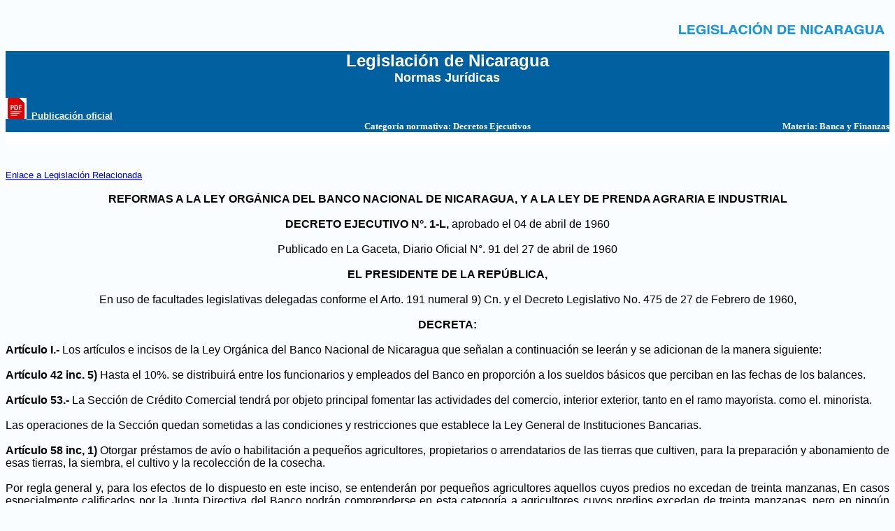

--- FILE ---
content_type: text/html; charset=ISO-8859-1
request_url: http://legislacion.asamblea.gob.ni/normaweb.nsf/b34f77cd9d23625e06257265005d21fa/6d7b2af73fb55d42062571b7005dcdb6?OpenDocument
body_size: 5590
content:
<!DOCTYPE HTML PUBLIC "-//W3C//DTD HTML 4.01 Transitional//EN">
<html>
<head>
<title>Reformas a la Ley Orgánica del Banco Nacional de Nicaragua y a la Ley de Prenda Agraria e Industrial</title>
<script language="JavaScript" type="text/javascript">
<!-- 
document._domino_target = "_self";
function _doClick(v, o, t) {
  var returnValue = false;
  var url="/normaweb.nsf/b34f77cd9d23625e06257265005d21fa/6d7b2af73fb55d42062571b7005dcdb6?OpenDocument&Click=" + v;
  if (o.href != null) {
    o.href = url;
    returnValue = true;
  } else {
    if (t == null)
      t = document._domino_target;
    window.open(url, t);
  }
  return returnValue;
}
// -->
</script>
</head>
<body text="#000000" bgcolor="#F9FDFF" onclick="//confirm('Gracias por 	hacer click!!!') //Muestra Aceptar Cancelar//alert('Gracias por 	hacer click!!!'); //Muestra Aceptar" onload="varPub = window.document.forms[0].Publicado.valueif (varPub == &quot;No&quot;) {  window.open(&quot;https://www.asamblea.gob.ni/&quot;);}">

<form action=""><table width="100%">
  <tbody>
    <tr>
      <td class="left">
        
      </td>
      <td align="right">
        <a href="http://legislacion.asamblea.gob.ni/Normaweb.nsf/xpMainDIL.xsp"><img src="http://legislacion.asamblea.gob.ni/img/legisnic.PNG" style="width:302px;height:59px;"></a>
      </td>
    </tr>
  </tbody>
</table>
<table width="100%" border="0" cellspacing="0" cellpadding="0">
<tr valign="top"><td width="33%" bgcolor="#0060A0"><img width="1" height="1" src="/icons/ecblank.gif" border="0" alt=""></td><td width="33%" bgcolor="#0060A0"><div align="center"><b><font size="5" color="#FFFFFF" face="Arial">Legislación de Nicaragua</font></b><br>
<b><font size="4" color="#FFFFFF" face="Arial">Normas Jurídicas</font></b></div></td><td width="33%" bgcolor="#0060A0"><img width="1" height="1" src="/icons/ecblank.gif" border="0" alt=""></td></tr>

<tr valign="top"><td width="33%" bgcolor="#0060A0"><img width="1" height="1" src="/icons/ecblank.gif" border="0" alt=""></td><td width="33%" bgcolor="#0060A0"><font color="#0060A0" face="Arial">...</font></td><td width="33%" bgcolor="#0060A0"><img width="1" height="1" src="/icons/ecblank.gif" border="0" alt=""></td></tr>

<tr valign="top"><td width="33%" bgcolor="#0060A0"><img src="http://legislacion.asamblea.gob.ni/img/Img_PDF.JPG"><img src="/normaweb.nsf/Img_PDF.JPG?OpenImageResource" width="0" height="0"><a href="" onclick="return _doClick('062569D000710DD9.036abb82ad16c031062568a1005b2f3f/$Body/0.310C', this, null)"><b><font size="2" color="#FFFFFF" face="Arial">_Publicación oficial</font></b></a></td><td width="33%" bgcolor="#0060A0"><img width="1" height="1" src="/icons/ecblank.gif" border="0" alt=""></td><td width="33%" bgcolor="#0060A0"><img width="1" height="1" src="/icons/ecblank.gif" border="0" alt=""></td></tr>

<tr valign="top"><td width="33%" bgcolor="#0060A0"><img width="1" height="1" src="/icons/ecblank.gif" border="0" alt=""></td><td width="33%" bgcolor="#0060A0"><div align="center"><b><font size="2" color="#FFFFFF" face="Tahoma">Categoría normativa: </font></b><b><font size="2" color="#FFFFFF" face="Tahoma">Decretos Ejecutivos</font></b></div></td><td width="33%" bgcolor="#0060A0"><div align="right"><b><font size="2" color="#FFFFFF" face="Tahoma">Materia:</font></b><font size="2" color="#FFFFFF" face="Tahoma"> </font><b><font size="2" color="#FFFFFF" face="Tahoma">Banca y Finanzas</font></b></div></td></tr>

<tr valign="top"><td width="33%" bgcolor="#FFFFFF"><img width="1" height="1" src="/icons/ecblank.gif" border="0" alt=""></td><td width="33%" bgcolor="#FFFFFF"><img width="1" height="1" src="/icons/ecblank.gif" border="0" alt=""></td><td width="33%" bgcolor="#FFFFFF"></br>
</td></tr>
</table>
</br><STYLE type="text/css">
<!--
.justifyText{text-align:justify;}
//-->
</STYLE>
<DIV CLASS="justifyText">
<br>
<a href="http://legislacion.asamblea.gob.ni/Normaweb.nsf/xpIndice.xsp?databaseName=CN=lotusleg1/O=Asamblea%20Nacional!!Indice.nsf&amp;documentId=B9DCE88D805B7685062572BF0052FFAD&amp;action=openDocument"><font size="2" face="Arial">Enlace a Legislación Relacionada</font></a><br>
<div align="center"><br>
<b><font face="Arial">REFORMAS A LA LEY ORGÁNICA DEL BANCO NACIONAL DE NICARAGUA, Y A LA LEY DE PRENDA AGRARIA E INDUSTRIAL</font></b><br>
<br>
<b><font face="Arial">DECRETO EJECUTIVO N°. 1-L, </font></b><font face="Arial">aprobado el 04 de abril de 1960</font><br>
<br>
<font face="Arial">Publicado en La Gaceta, Diario Oficial N°. 91 del 27 de abril de 1960</font><br>
<br>
<b><font face="Arial">EL PRESIDENTE DE LA REPÚBLICA,</font></b><br>
<br>
<font face="Arial">En uso de facultades legislativas delegadas conforme el Arto. 191 numeral 9) Cn. y el Decreto Legislativo No. 475 de 27 de Febrero de 1960,</font><br>
<br>
<b><font face="Arial">DECRETA:</font></b></div><br>
<b><font face="Arial">Artículo I.-</font></b><font face="Arial"> Los artículos e incisos de la Ley Orgánica del Banco Nacional de Nicaragua que señalan a continuación se leerán y se adicionan de la manera siguiente:</font><br>
<br>
<b><font face="Arial">Artículo 42 inc. 5)</font></b><font face="Arial"> Hasta el 10%. se distribuirá entre los funcionarios y empleados del Banco en proporción a los sueldos básicos que perciban en las fechas de los balances.</font><br>
<br>
<b><font face="Arial">Artículo 53.-</font></b><font face="Arial"> La Sección de Crédito Comercial tendrá por objeto principal fomentar las actividades del comercio, interior exterior, tanto en el ramo mayorista. como el. minorista.</font><br>
<br>
<font face="Arial">Las operaciones de la Sección quedan sometidas a las condiciones y restricciones que establece la Ley General de Instituciones Bancarias.</font><br>
<br>
<b><font face="Arial">Artículo 58 inc, 1)</font></b><font face="Arial"> Otorgar préstamos de avío o habilitación a pequeños agricultores, propietarios o arrendatarios de las tierras que cultiven, para la preparación y abonamiento de esas tierras, la siembra, el cultivo y la recolección de la cosecha.</font><br>
<br>
<font face="Arial">Por regla general y, para los efectos de lo dispuesto en este inciso, se entenderán por pequeños agricultores aquellos cuyos predios no excedan de treinta manzanas, En casos especialmente calificados por la Junta Directiva del Banco podrán comprenderse en esta categoría a agricultores cuyos predios excedan de treinta manzanas, pero en ningún caso de cuarenta manzanas.</font><br>
<br>
<font face="Arial">Los préstamos se otorgarán mediante pagarés extendidos a favor del Departamento Bancario y deberán ser garantizados con la firma de una persona, como deudora solidaria con suficiente responsabilidad y moralidad para ser aceptada por el Banco, o con prenda agraria sobre la cosecha que se trata de favorecer, o ambas cuando el agricultor tuviere saldo insoluto con el mismo Banco. Su monto no podrá ser superior al 70% del valor de la cosecha estimado por los peritos del Departamento Bancario, ni podrá exceder, en ningún caso, del costo efectivo que demande la preparación de las tierras, la siembra, abonamiento, atención y recolección de los frutos</font><br>
<br>
<font face="Arial">La Junta Directiva del Banco fijará los plazos de los préstamos de avío o de habilitación que conceda para los diferentes cultivos, los cuales no podrán exceder de dieciocho meses.</font><br>
<br>
<b><font face="Arial">Artículo 58 inc. 3-</font></b><font face="Arial"> Otorgar préstamos. de avío o habilitación a otros agricultores, propietarios o arrendatarios de las tierras que cultivan, para la preparación, siembras, abonamiento, cultivo y recolección de las cosechas y la, explotación de sus plantas de beneficios, ingenios y otras industrias anexas</font><br>
<br>
<font face="Arial">Los préstamos se otorgarán mediante pagarés extendidos a favor del Departamento Bancario y tendrán como, garantía principal la prenda agraria del producto de la cosecha que se tratara de favorecer, pudiendo, además, exigirse, en casos determinados, como garantía. adicional prenda sobre bienes muebles o valores mobiliarios o hipotecas sobre bienes inmuebles del deudor.</font><br>
<br>
<font face="Arial">Su monto no podrá ser superior al 70% del valor de la cosecha estimada por los peritos del Departamento Bancario, ni podrá exceder, en ningún casos del costo efectivo que demande la preparación, siembra, abonamiento cultivo, recolección y beneficio de los frutos.</font><br>
<br>
<font face="Arial">La Junta Directiva del Banco fijará los plazos de los préstamos de avío o habilitación que conceda para los diferentes cultivos, los cuales no podrán exceder de dieciocho meses.</font><br>
<br>
<b><font face="Arial">Artículo 58. Inc. 6)</font></b><font face="Arial"> Otorgar préstamos refaccionarios mobiliarios destinados a la, adquisición de aperos, herramientas, instrumentos, maquinarias y útiles de labranza, elementos de acarreo, abonos y demás muebles y útiles que sirvan directa y necesariamente a la labranza, cultivo y saneamiento de tierras y plantaciones, al beneficio de productos agrícolas, a la elaboración de productos de industria anexas y a la crianza de ganado y beneficio de productos ganaderos no comprendidos en el Art. 1 del Decreto Legislativo No. 452 de 30 de Octubre de 1959.</font><br>
<br>
<font face="Arial">Los préstamos se otorgarán mediante pagarés amortizables extendidos a favor del Departamento Bancario y tendrán como garantía principal la Prueba agraria de las cosas muebles o cuya adquisición se destina, pudiendo exigirse, además, como garantía adicional, prenda sobre otros bienes, muebles o valores mobiliarios o hipoteca sobre bienes inmuebles del deudor.</font><br>
<br>
<font face="Arial">El monto de estos préstamos no podrá ser superior al 50% de los valores dados en garantía, ni podrá exceder, en ningún caso, del costo efectivo de los objetos a cuya adquisición se destinan. Su plazo máximo será de cinco años.</font><br>
<br>
<b><font face="Arial">Artículo 58. inc. 7)</font></b><font face="Arial"> Otorgar préstamos refaccionarios inmobiliarios destinados a la realización de cultivos permanentes, a la apertura y habilitación de nuevas tierras para el cultivo, a la adquisición de nuevos fondos destinados a aumentar o ampliar otros ya adquiridos que sean necesarios para la mejor explotación de estos, al mantenimiento y conservación de un fondo, a la realización de mejoras, tales como obras de regadío, desecación y canalización, construcción de cercas, galpones, silos y establos, o a la reparación de obras de mejora, así como a la adquisición de. maquinarias fijas, a la instalación o ampliación de plantas de beneficio de ingenios y otras destinadas a la transformación o elaboración de productos agrícolas y ganaderos. En este inciso no están comprendidos los préstamos similares a que se refiere el Art. 1 del Decreto Legislativo No. 452, de 30. de octubre de 1959.</font><br>
<br>
<font face="Arial">Los prestamos. Otorgarán, mediante pagarés amortízables extendidos a favor del Departamento Bancario y tendrán como garantía principal la hipoteca: de bienes inmuebles del deudor.</font><br>
<br>
<font face="Arial">El monto de los préstamos no podrá exceder del 50%.del valor de los bienes inmuebles dados en garantías, ni podrá ser superior al costo comprobado de las obras adquisiciones a cuya realización se destinan</font><br>
<br>
<font face="Arial">El plazo máximo de estos préstamos será de ocho años.</font><br>
<br>
<b><font face="Arial">Artículo 58 inc. 8)</font></b><font face="Arial"> Otorgar préstamos de avío porcino, avícola y para otras explotaciones similares, destinados a la compra cerdos, aves de corral y otros animales útiles para la producción de alimentos.</font><br>
<br>
<font face="Arial">La garantía principal para estos préstamos será la de prenda agraria sobre los animales que sean adquiridos con los fondos del préstamo, pudiendo, a juicio del Banco, exigirse cualesquiera de las siguientes garantías adicionales; fianza de una o más personas abonadas; prenda agraria sobre un lote de animales de la propiedad del deudor; prenda sobre valores mobiliarios; prenda sobre otros bienes muebles del deudor; o hipotecas.</font><br>
<br>
<font face="Arial">El plazo máximo de estos préstamos será de un año.</font><br>
<br>
<font face="Arial">En todo caso, para el otorgamiento esta clase de préstamos deberá comprobarse, de previo, que el interesado tiene los alimentos y las instalaciones necesarias para una conveniente explotación.</font><br>
<br>
<font face="Arial">El deudor informará al Banco, cada vez que adquiera los animales a que el préstamo se destina, dentro de los diez días inmediatos a la fecha de su adquisición.</font><br>
<br>
<b><font face="Arial">Artículo 60.-</font></b><font face="Arial"> La Sección de Crédito Industrial y Minero tendrá por objeto fomentar y desarrollar las industrias manufactureras, fabriles y mineras nacionales; la industria de la construcción, del transporte y la hotelera mediante la concesión de créditos de explotación e inversión de acuerdo con las disposiciones especiales de los artículos siguiente: </font><br>
<br>
<b><font face="Arial">Artículo 62 inc. 1)</font></b><font face="Arial"> Otorgar préstamos, con garantía satisfactoria, para atender a los gastos de explotación de empresas industriales, cuyo plazo máximo será de seis meses.</font><br>
<br>
<b><font face="Arial">Articulo 62 inc 4)</font></b><font face="Arial"> Otorgar préstamos refaccionarios mobiliarios, destinados a la adquisición de maquinarias fácilmente transportables y demás útiles, herramientas y cosas muebles para el uso industrial, incluso elementos y materiales de transporte.</font><br>
<br>
<font face="Arial">Los préstamos se otorgarán mediante pagarés amortizables extendidos a favor del Departamento Bancario y tendrán como garantía principal la prenda industrial de Ios objetos a cuya adquisición se destinan, pudiendo exigirse, además, como garantía adicional, prenda sobre otros bienes muebles o valores mobiliarios o hipoteca sobré bienes inmuebles del deudor.</font><br>
<br>
<font face="Arial">El monto de estos préstamos no podrá ser superior al 50% de los valores. dados en garantía, ni podrá exceder, en -ningún caso del costo efectivo de los objetos a cuya adquisición se destinan.</font><br>
<br>
<font face="Arial">Él plazo, máximo de estos préstamos será de cinco años.</font><br>
<br>
<b><font face="Arial">Artículo 62 inc. 5</font></b><font face="Arial">) Otorgar préstamos refaccionarios inmobiliarios destinados a la instalación, transformación, mantenimiento, reparación o ampliación de talleres o plantas industriales o a la adquisición de maquinarias demás instalaciones fijas y no fácilmente transportables. Los préstamos se otorgarán mediante pagarés extendidos a favor del Departamento Bancario y tendrán como garantía principal la hipoteca de bienes inmuebles del deudor.</font><br>
<br>
<font face="Arial">El monto de los préstamos no podrán exceder del 50% del valor de los bienes inmuebles dados en garantía ni podrán exceder del costo comprobado de las obras o adquisiciones a cuya realización de destina El plazo máximo de estos préstamos será de ocho años.</font><br>
<br>
<b><font face="Arial">Artículo 66.-</font></b><font face="Arial"> El Departamento Bancario solo podrá otorgar préstamos en moneda nacional y el monto de los préstamos otorgados a una sola persona, natural o jurídica, no podrá exceder de una suma igual al 25 por ciento del capital pagado y fondo de reserva legal del Banco, con excepción de los préstamos a que se refiere el artículo 56, de esta ley.</font><br>
<br>
<b><font face="Arial">Artículo 120 inc. 4)</font></b><font face="Arial"> Descontar o redescontar documentos de créditos que provengan de las operaciones especificadas en los ordinales 1) a 5) y 8) del artículo 58 y los ordinales 1) a 3) del artículo 62 de esta ley y de sus respectivas reformas, siempre que cumplan con las disposiciones de esta ley referentes a las garantías y que su plazo de vencimiento no sea superior a ciento ochenta días contados desde la fecha de su descuento o redescuento por el Departamento.</font><br>
<br>
<b><font face="Arial">Artículo II.-</font></b><font face="Arial"> El Arto 2o. inciso g) de la Ley de Prenda Agraria o Industrial de 6 de Agosto de 1937, se leerá así</font><b><font face="Arial">:</font></b><font face="Arial"> </font><b><font face="Arial">g</font></b><font face="Arial">) Las cosechas o frutos futuros, siempre que los árboles o plantas que deben producirlos hayan de dar la cosecha o los frutos, dentro de un plazo no mayor de dieciocho meses, contados desde fecha del contrato en que se constituye la prenda.</font><br>
<br>
<b><font face="Arial">Artículo III.-</font></b><font face="Arial"> El presente Decreto entrara en vigor desde la fecha de su publicación en &quot; La Gaceta&quot;, Diario Oficial.</font><br>
<br>
<font face="Arial">Dado en Casa Presidencial.- Managua, Distrito Nacional, cuatro de Abril de mil novecientos sesenta.-</font><b><font face="Arial">LUIS A SOMOZA D</font></b><font face="Arial">.- El Ministro de Estado en el Despacho de Economía, </font><b><font face="Arial">J.J. LUGO MARENCO.</font></b><br>
<br>
<b><font size="2" face="Arial">Observación: </font></b><font size="2" face="Arial">El Decreto Ejecutivo Nº. 1-L, Reformas a la Ley Orgánica del Banco Nacional de Nicaragua y a la Ley de Prenda Agraria e Industrial, se encuentra incorporada en el Anexo III, Registro de Normas sin Vigencia o Derecho Histórico de la Ley del Digesto Jurídico Nicaragüense de la Materia de Banca y Finanzas.</font>
</DIV>

<table width="100%" border="0" cellspacing="0" cellpadding="0">
<tr valign="top"><td width="100%" bgcolor="#B2B2B2"><div align="center"><b><font size="1" color="#000080" face="Arial">-</font></b></div></td></tr>
</table>
<BR><HR><div align="center"><b><font size="2" face="Courier New">Asamblea Nacional de la República de Nicaragua</font></b><br>
<b><font size="2" face="Courier New">Complejo Legislativo &quot;Carlos Núñez Téllez&quot;</font></b><br>
<b><font size="2" face="Courier New">Avenida Peatonal General Augusto C. Sandino</font></b><font size="2" face="Courier New"><br>
</font><b><font size="2" face="Courier New">    Edificio Gral. Benjamín Zeledón, 7mo. Piso</font></b><br>
<b><font size="2" face="Courier New">Teléfono Directo: 2276-8460. Ext.: 281<br>
Enviar sus comentarios a: <a href="mailto:dil@asamblea.gob.ni">Dirección de Información Legislativa</a></font></b></div>

</form>
</body>
</html>
